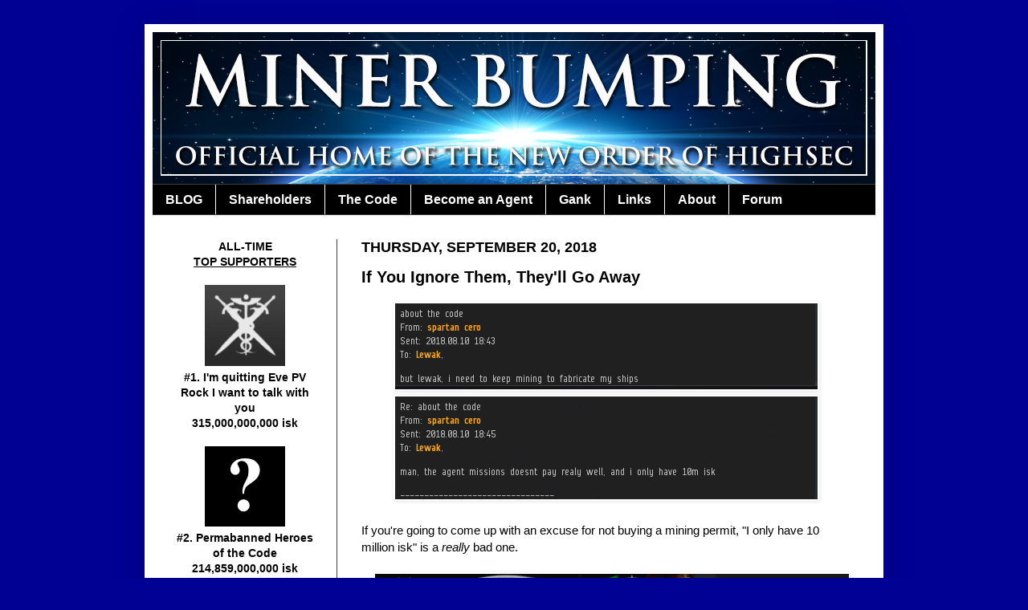

--- FILE ---
content_type: text/html; charset=UTF-8
request_url: http://www.minerbumping.com/b/stats?style=BLACK_TRANSPARENT&timeRange=ALL_TIME&token=APq4FmBk9--vl4pDHN0Ak4tQl-5BMbdTgtH9r8P5g18UMcVsm0MQjsWlKhPwtaczzll-GqfPL8XX7E-gBWoa-kh1n_hgqCRrDA
body_size: 262
content:
{"total":12449883,"sparklineOptions":{"backgroundColor":{"fillOpacity":0.1,"fill":"#000000"},"series":[{"areaOpacity":0.3,"color":"#202020"}]},"sparklineData":[[0,14],[1,31],[2,28],[3,33],[4,14],[5,14],[6,12],[7,16],[8,16],[9,15],[10,13],[11,17],[12,24],[13,39],[14,40],[15,43],[16,31],[17,13],[18,40],[19,46],[20,23],[21,37],[22,33],[23,23],[24,19],[25,100],[26,85],[27,11],[28,19],[29,6]],"nextTickMs":85714}